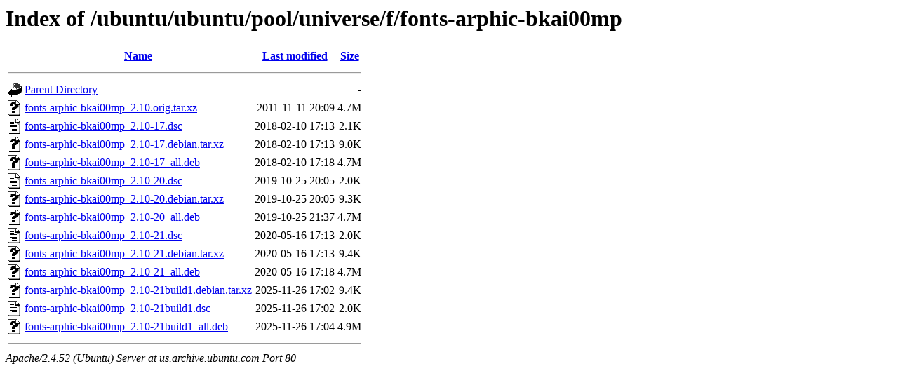

--- FILE ---
content_type: text/html;charset=UTF-8
request_url: http://us.archive.ubuntu.com/ubuntu/ubuntu/pool/universe/f/fonts-arphic-bkai00mp/?C=M;O=A
body_size: 715
content:
<!DOCTYPE HTML PUBLIC "-//W3C//DTD HTML 3.2 Final//EN">
<html>
 <head>
  <title>Index of /ubuntu/ubuntu/pool/universe/f/fonts-arphic-bkai00mp</title>
 </head>
 <body>
<h1>Index of /ubuntu/ubuntu/pool/universe/f/fonts-arphic-bkai00mp</h1>
  <table>
   <tr><th valign="top"><img src="/icons/blank.gif" alt="[ICO]"></th><th><a href="?C=N;O=A">Name</a></th><th><a href="?C=M;O=D">Last modified</a></th><th><a href="?C=S;O=A">Size</a></th></tr>
   <tr><th colspan="4"><hr></th></tr>
<tr><td valign="top"><img src="/icons/back.gif" alt="[PARENTDIR]"></td><td><a href="/ubuntu/ubuntu/pool/universe/f/">Parent Directory</a></td><td>&nbsp;</td><td align="right">  - </td></tr>
<tr><td valign="top"><img src="/icons/unknown.gif" alt="[   ]"></td><td><a href="fonts-arphic-bkai00mp_2.10.orig.tar.xz">fonts-arphic-bkai00mp_2.10.orig.tar.xz</a></td><td align="right">2011-11-11 20:09  </td><td align="right">4.7M</td></tr>
<tr><td valign="top"><img src="/icons/text.gif" alt="[TXT]"></td><td><a href="fonts-arphic-bkai00mp_2.10-17.dsc">fonts-arphic-bkai00mp_2.10-17.dsc</a></td><td align="right">2018-02-10 17:13  </td><td align="right">2.1K</td></tr>
<tr><td valign="top"><img src="/icons/unknown.gif" alt="[   ]"></td><td><a href="fonts-arphic-bkai00mp_2.10-17.debian.tar.xz">fonts-arphic-bkai00mp_2.10-17.debian.tar.xz</a></td><td align="right">2018-02-10 17:13  </td><td align="right">9.0K</td></tr>
<tr><td valign="top"><img src="/icons/unknown.gif" alt="[   ]"></td><td><a href="fonts-arphic-bkai00mp_2.10-17_all.deb">fonts-arphic-bkai00mp_2.10-17_all.deb</a></td><td align="right">2018-02-10 17:18  </td><td align="right">4.7M</td></tr>
<tr><td valign="top"><img src="/icons/text.gif" alt="[TXT]"></td><td><a href="fonts-arphic-bkai00mp_2.10-20.dsc">fonts-arphic-bkai00mp_2.10-20.dsc</a></td><td align="right">2019-10-25 20:05  </td><td align="right">2.0K</td></tr>
<tr><td valign="top"><img src="/icons/unknown.gif" alt="[   ]"></td><td><a href="fonts-arphic-bkai00mp_2.10-20.debian.tar.xz">fonts-arphic-bkai00mp_2.10-20.debian.tar.xz</a></td><td align="right">2019-10-25 20:05  </td><td align="right">9.3K</td></tr>
<tr><td valign="top"><img src="/icons/unknown.gif" alt="[   ]"></td><td><a href="fonts-arphic-bkai00mp_2.10-20_all.deb">fonts-arphic-bkai00mp_2.10-20_all.deb</a></td><td align="right">2019-10-25 21:37  </td><td align="right">4.7M</td></tr>
<tr><td valign="top"><img src="/icons/text.gif" alt="[TXT]"></td><td><a href="fonts-arphic-bkai00mp_2.10-21.dsc">fonts-arphic-bkai00mp_2.10-21.dsc</a></td><td align="right">2020-05-16 17:13  </td><td align="right">2.0K</td></tr>
<tr><td valign="top"><img src="/icons/unknown.gif" alt="[   ]"></td><td><a href="fonts-arphic-bkai00mp_2.10-21.debian.tar.xz">fonts-arphic-bkai00mp_2.10-21.debian.tar.xz</a></td><td align="right">2020-05-16 17:13  </td><td align="right">9.4K</td></tr>
<tr><td valign="top"><img src="/icons/unknown.gif" alt="[   ]"></td><td><a href="fonts-arphic-bkai00mp_2.10-21_all.deb">fonts-arphic-bkai00mp_2.10-21_all.deb</a></td><td align="right">2020-05-16 17:18  </td><td align="right">4.7M</td></tr>
<tr><td valign="top"><img src="/icons/unknown.gif" alt="[   ]"></td><td><a href="fonts-arphic-bkai00mp_2.10-21build1.debian.tar.xz">fonts-arphic-bkai00mp_2.10-21build1.debian.tar.xz</a></td><td align="right">2025-11-26 17:02  </td><td align="right">9.4K</td></tr>
<tr><td valign="top"><img src="/icons/text.gif" alt="[TXT]"></td><td><a href="fonts-arphic-bkai00mp_2.10-21build1.dsc">fonts-arphic-bkai00mp_2.10-21build1.dsc</a></td><td align="right">2025-11-26 17:02  </td><td align="right">2.0K</td></tr>
<tr><td valign="top"><img src="/icons/unknown.gif" alt="[   ]"></td><td><a href="fonts-arphic-bkai00mp_2.10-21build1_all.deb">fonts-arphic-bkai00mp_2.10-21build1_all.deb</a></td><td align="right">2025-11-26 17:04  </td><td align="right">4.9M</td></tr>
   <tr><th colspan="4"><hr></th></tr>
</table>
<address>Apache/2.4.52 (Ubuntu) Server at us.archive.ubuntu.com Port 80</address>
</body></html>
